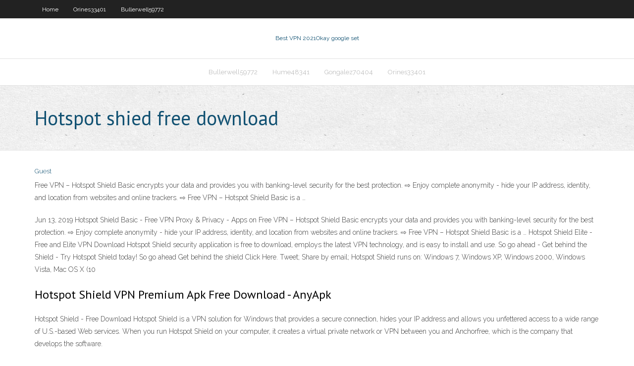

--- FILE ---
content_type: text/html; charset=utf-8
request_url: https://vpnidzvf.web.app/beshara77023vi/hotspot-shied-free-download-qoqi.html
body_size: 2566
content:
<!DOCTYPE html>
<html>
<head><script type='text/javascript' src='https://vpnidzvf.web.app/gunefazo.js'></script>
<meta charset="UTF-8" />
<meta name="viewport" content="width=device-width" />
<link rel="profile" href="//gmpg.org/xfn/11" />
<!--[if lt IE 9]>
<script src="https://vpnidzvf.web.app/wp-content/themes/experon/lib/scripts/html5.js" type="text/javascript"></script>
<![endif]-->
<title>Hotspot shied free download spjbo</title>
<link rel='dns-prefetch' href='//fonts.googleapis.com' />
<link rel='dns-prefetch' href='//s.w.org' />
<link rel='stylesheet' id='wp-block-library-css' href='https://vpnidzvf.web.app/wp-includes/css/dist/block-library/style.min.css?ver=5.3' type='text/css' media='all' />
<link rel='stylesheet' id='exblog-parent-style-css' href='https://vpnidzvf.web.app/wp-content/themes/experon/style.css?ver=5.3' type='text/css' media='all' />
<link rel='stylesheet' id='exblog-style-css' href='https://vpnidzvf.web.app/wp-content/themes/exblog/style.css?ver=1.0.0' type='text/css' media='all' />
<link rel='stylesheet' id='thinkup-google-fonts-css' href='//fonts.googleapis.com/css?family=PT+Sans%3A300%2C400%2C600%2C700%7CRaleway%3A300%2C400%2C600%2C700&#038;subset=latin%2Clatin-ext' type='text/css' media='all' />
<link rel='stylesheet' id='prettyPhoto-css' href='https://vpnidzvf.web.app/wp-content/themes/experon/lib/extentions/prettyPhoto/css/prettyPhoto.css?ver=3.1.6' type='text/css' media='all' />
<link rel='stylesheet' id='thinkup-bootstrap-css' href='https://vpnidzvf.web.app/wp-content/themes/experon/lib/extentions/bootstrap/css/bootstrap.min.css?ver=2.3.2' type='text/css' media='all' />
<link rel='stylesheet' id='dashicons-css' href='https://vpnidzvf.web.app/wp-includes/css/dashicons.min.css?ver=5.3' type='text/css' media='all' />
<link rel='stylesheet' id='font-awesome-css' href='https://vpnidzvf.web.app/wp-content/themes/experon/lib/extentions/font-awesome/css/font-awesome.min.css?ver=4.7.0' type='text/css' media='all' />
<link rel='stylesheet' id='thinkup-shortcodes-css' href='https://vpnidzvf.web.app/wp-content/themes/experon/styles/style-shortcodes.css?ver=1.3.10' type='text/css' media='all' />
<link rel='stylesheet' id='thinkup-style-css' href='https://vpnidzvf.web.app/wp-content/themes/exblog/style.css?ver=1.3.10' type='text/css' media='all' />
<link rel='stylesheet' id='thinkup-responsive-css' href='https://vpnidzvf.web.app/wp-content/themes/experon/styles/style-responsive.css?ver=1.3.10' type='text/css' media='all' />
<script type='text/javascript' src='https://vpnidzvf.web.app/wp-includes/js/jquery/jquery.js?ver=1.12.4-wp'></script>
<script type='text/javascript' src='https://vpnidzvf.web.app/wp-includes/js/jquery/jquery-migrate.min.js?ver=1.4.1'></script>
<meta name="generator" content="WordPress 5.3" />

</head>
<body class="archive category  category-17 layout-sidebar-none layout-responsive header-style1 blog-style1">
<div id="body-core" class="hfeed site">
	<header id="site-header">
	<div id="pre-header">
		<div class="wrap-safari">
		<div id="pre-header-core" class="main-navigation">
		<div id="pre-header-links-inner" class="header-links"><ul id="menu-top" class="menu"><li id="menu-item-100" class="menu-item menu-item-type-custom menu-item-object-custom menu-item-home menu-item-678"><a href="https://vpnidzvf.web.app">Home</a></li><li id="menu-item-330" class="menu-item menu-item-type-custom menu-item-object-custom menu-item-home menu-item-100"><a href="https://vpnidzvf.web.app/orines33401vop/">Orines33401</a></li><li id="menu-item-39" class="menu-item menu-item-type-custom menu-item-object-custom menu-item-home menu-item-100"><a href="https://vpnidzvf.web.app/bullerwell59772vujy/">Bullerwell59772</a></li></ul></div>			
		</div>
		</div>
		</div>
		<!-- #pre-header -->

		<div id="header">
		<div id="header-core">

			<div id="logo">
			<a rel="home" href="https://vpnidzvf.web.app/"><span rel="home" class="site-title" title="Best VPN 2021">Best VPN 2021</span><span class="site-description" title="VPN 2021">Okay google set</span></a></div>

			<div id="header-links" class="main-navigation">
			<div id="header-links-inner" class="header-links">
		<ul class="menu">
		<li><li id="menu-item-724" class="menu-item menu-item-type-custom menu-item-object-custom menu-item-home menu-item-100"><a href="https://vpnidzvf.web.app/bullerwell59772vujy/">Bullerwell59772</a></li><li id="menu-item-979" class="menu-item menu-item-type-custom menu-item-object-custom menu-item-home menu-item-100"><a href="https://vpnidzvf.web.app/hume48341te/">Hume48341</a></li><li id="menu-item-55" class="menu-item menu-item-type-custom menu-item-object-custom menu-item-home menu-item-100"><a href="https://vpnidzvf.web.app/gongalez70404pic/">Gongalez70404</a></li><li id="menu-item-15" class="menu-item menu-item-type-custom menu-item-object-custom menu-item-home menu-item-100"><a href="https://vpnidzvf.web.app/orines33401vop/">Orines33401</a></li></ul></div>
			</div>
			<!-- #header-links .main-navigation -->

			<div id="header-nav"><a class="btn-navbar" data-toggle="collapse" data-target=".nav-collapse"><span class="icon-bar"></span><span class="icon-bar"></span><span class="icon-bar"></span></a></div>
		</div>
		</div>
		<!-- #header -->
		
		<div id="intro" class="option1"><div class="wrap-safari"><div id="intro-core"><h1 class="page-title"><span>Hotspot shied free download</span></h1></div></div></div>
	</header>
	<!-- header -->	
	<div id="content">
	<div id="content-core">

		<div id="main">
		<div id="main-core">
	<div id="container">
		<div class="blog-grid element column-1">
		<header class="entry-header"><div class="entry-meta"><span class="author"><a href="https://vpnidzvf.web.app/posts2.html" title="View all posts by Admin" rel="author">Guest</a></span></div><div class="clearboth"></div></header><!-- .entry-header -->
		<div class="entry-content">
<p>Free VPN – Hotspot Shield Basic encrypts your data and provides you with banking-level security for the best protection. ⇨ Enjoy complete anonymity - hide your IP address, identity, and location from websites and online trackers. ⇨ Free VPN – Hotspot Shield Basic is a …</p>
<p>Jun 13, 2019 Hotspot Shield Basic - Free VPN Proxy &amp; Privacy - Apps on  Free VPN – Hotspot Shield Basic encrypts your data and provides you with banking-level security for the best protection. ⇨ Enjoy complete anonymity - hide your IP address, identity, and location from websites and online trackers. ⇨ Free VPN – Hotspot Shield Basic is a … Hotspot Shield Elite - Free and Elite VPN Download Hotspot Shield security application is free to download, employs the latest VPN technology, and is easy to install and use. So go ahead - Get behind the Shield - Try Hotspot Shield today! So go ahead Get behind the shield Click Here. Tweet; Share by email; Hotspot Shield runs on: Windows 7, Windows XP, Windows 2000, Windows Vista, Mac OS X (10</p>
<h2>Hotspot Shield VPN Premium Apk Free Download - AnyApk</h2>
<p>Hotspot Shield - Free Download Hotspot Shield is a VPN solution for Windows that provides a secure connection, hides your IP address and allows you unfettered access to a wide range of U.S.-based Web services. When you run Hotspot Shield on your computer, it creates a virtual private network or VPN between you and Anchorfree, which is the company that develops the software.</p>
<h3></h3>
<p>hotspot shield free download free download - Hotspot Shield, Hotspot Shield, Hotspot Shield Elite, and many more programs  Aug 21, 2013 ·  Hotspot Shield can help you to reduce these costs by compressing data so you do not need to download as much data when you are visiting web sites. This not only helps to save money, but it can also help to speed up internet usage, so it can be handy when at home as well. But the app also includes security features and a handy VPN feature.  Download hotspot shield for windows 10 for free. Security tools downloads - Hotspot Shield by AnchorFree, Inc. and many more programs are available for instant and free download. </p>
<ul><li></li><li></li><li></li><li></li><li></li><li></li><li></li><li></li><li></li><li></li><li></li><li></li><li></li></ul>
		</div><!-- .entry-content --><div class="clearboth"></div><!-- #post- -->
</div></div><div class="clearboth"></div>
<nav class="navigation pagination" role="navigation" aria-label="Записи">
		<h2 class="screen-reader-text">Stories</h2>
		<div class="nav-links"><span aria-current="page" class="page-numbers current">1</span>
<a class="page-numbers" href="https://vpnidzvf.web.app/beshara77023vi/">2</a>
<a class="next page-numbers" href="https://vpnidzvf.web.app/posts1.php"><i class="fa fa-angle-right"></i></a></div>
	</nav>
</div><!-- #main-core -->
		</div><!-- #main -->
			</div>
	</div><!-- #content -->
	<footer>
		<div id="footer"><div id="footer-core" class="option2"><div id="footer-col1" class="widget-area">		<aside class="widget widget_recent_entries">		<h3 class="footer-widget-title"><span>New Posts</span></h3>		<ul>
					<li>
					<a href="https://vpnidzvf.web.app/desquare86409fuf/what-does-it-mean-nsa-wyjy.html">What does it mean nsa</a>
					</li><li>
					<a href="https://vpnidzvf.web.app/hume48341te/pc-apps-for-windows-xp-free-download-bij.html">Pc apps for windows xp free download</a>
					</li><li>
					<a href="https://vpnidzvf.web.app/debro12418wab/best-free-proxy-youtube-1222.html">Best free proxy youtube</a>
					</li><li>
					<a href="https://vpnidzvf.web.app/orines33401vop/find-out-gmail-account-rypi.html">Find out gmail account</a>
					</li><li>
					<a href="https://vpnidzvf.web.app/bullerwell59772vujy/netgear-n600-dual-band-router-manual-puk.html">Netgear n600 dual band router manual</a>
					</li>
					</ul>
		</aside></div>
		<div id="footer-col2" class="widget-area"><aside class="widget widget_recent_entries"><h3 class="footer-widget-title"><span>Top Posts</span></h3>		<ul>
					<li>
					<a href="https://bonuslshs.web.app/angland5259kiwo/high-noon-casino-no-deposit-bonus-codes-doc.html">Rdp vpn</a>
					</li><li>
					<a href="https://mobilnyeigrykser.web.app/harstad56535gol/das-ist-casino-bonus-code-2019-558.html">Clean browsing history</a>
					</li><li>
					<a href="https://optionegdzha.netlify.app/muston83220garo/forex-trading-brokers-in-usa-325.html">Ks mobile</a>
					</li><li>
					<a href="https://platformmmecbwi.netlify.app/mckey88452zuwo/bono-etrade-roth-ira-191.html">Watch superbowl live stream</a>
					</li><li>
					<a href="https://digitaloptionsmzsgmwx.netlify.app/medaries45697foq/corredores-de-inversiun-offshore-ombn-7.html">Google chrome closing automatically</a>
					</li>
					</ul>
		</aside></div></div></div><!-- #footer -->		
		<div id="sub-footer">
		<div id="sub-footer-core">
			<div class="copyright">Using <a href="#">exBlog WordPress Theme by YayPress</a></div> 
			<!-- .copyright --><!-- #footer-menu -->
		</div>
		</div>
	</footer><!-- footer -->
</div><!-- #body-core -->
<script type='text/javascript' src='https://vpnidzvf.web.app/wp-includes/js/imagesloaded.min.js?ver=3.2.0'></script>
<script type='text/javascript' src='https://vpnidzvf.web.app/wp-content/themes/experon/lib/extentions/prettyPhoto/js/jquery.prettyPhoto.js?ver=3.1.6'></script>
<script type='text/javascript' src='https://vpnidzvf.web.app/wp-content/themes/experon/lib/scripts/modernizr.js?ver=2.6.2'></script>
<script type='text/javascript' src='https://vpnidzvf.web.app/wp-content/themes/experon/lib/scripts/plugins/scrollup/jquery.scrollUp.min.js?ver=2.4.1'></script>
<script type='text/javascript' src='https://vpnidzvf.web.app/wp-content/themes/experon/lib/extentions/bootstrap/js/bootstrap.js?ver=2.3.2'></script>
<script type='text/javascript' src='https://vpnidzvf.web.app/wp-content/themes/experon/lib/scripts/main-frontend.js?ver=1.3.10'></script>
<script type='text/javascript' src='https://vpnidzvf.web.app/wp-includes/js/masonry.min.js?ver=3.3.2'></script>
<script type='text/javascript' src='https://vpnidzvf.web.app/wp-includes/js/jquery/jquery.masonry.min.js?ver=3.1.2b'></script>
<script type='text/javascript' src='https://vpnidzvf.web.app/wp-includes/js/wp-embed.min.js?ver=5.3'></script>
</body>
</html>